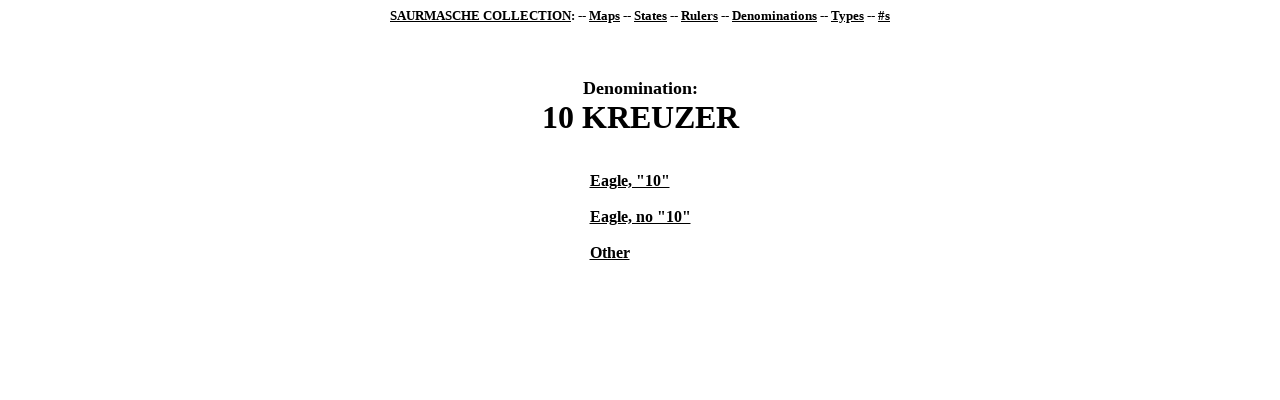

--- FILE ---
content_type: text/html
request_url: https://saurma.info/d/x35.htm
body_size: 165
content:
<html>
<header><title>Denomination: 10 KREUZER</title>
<base ></header>
<body bgcolor="#FFFFFF" link="#000000" vlink="#181830">
<center>
<font size=-1><b><a href="../intro.htm">SAURMASCHE COLLECTION</a>:
 -- <a href="../m/0.htm">Maps</a> -- <a href="../g/gi.htm">States</a>
 -- <a href="../n/ri.htm">Rulers</a> -- <a href="di.htm">Denominations</a>
 -- <a href="../t/ti.htm">Types</a> -- <a href="../0/ni.htm">#s</a>
</b></font><br>
<br><br><br>
<font size=+1><b>Denomination:</b></font><br>
<font size=+3><b>10 KREUZER</b></font><br><br>

<table border=0 cellspacing=0 cellpadding=0>
<tr><td>&nbsp;&nbsp;&nbsp;&nbsp;&nbsp;&nbsp;&nbsp;&nbsp;&nbsp;</td><td></td></tr>
<tr><td colspan=2><b><a href="d055a.htm"> Eagle, "10" </a> </b></td></tr>
<tr><td colspan=2>&nbsp;</td></tr>
<tr><td colspan=2><b><a href="d055b.htm"> Eagle, no "10" </a> </b></td></tr>
<tr><td colspan=2>&nbsp;</td></tr>
<tr><td colspan=2><b><a href="d055c.htm"> Other </a> </b></td></tr>
</table>
<font color=#ffffff></body></html>
